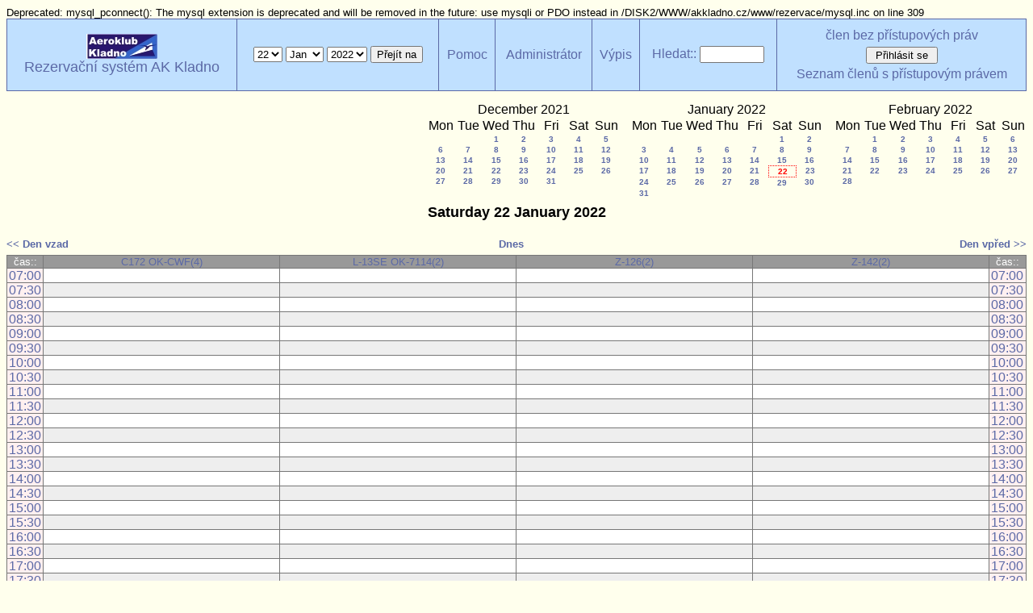

--- FILE ---
content_type: text/html; charset=utf-8
request_url: https://www.akkladno.cz/rezervace/day.php?year=2022&month=01&day=22&area=2
body_size: 5392
content:

Deprecated: mysql_pconnect(): The mysql extension is deprecated and will be removed in the future: use mysqli or PDO instead in /DISK2/WWW/akkladno.cz/www/rezervace/mysql.inc on line 309
<!DOCTYPE HTML PUBLIC "-//W3C//DTD HTML 4.01//EN" "http://www.w3.org/TR/html4/strict.dtd">
<html>
  <head>
    <link rel="stylesheet" href="mrbs.css.php" type="text/css">
    <link rel="stylesheet" media="print" href="mrbs-print.css" type="text/css">
    <!--[if IE]>
    <link rel="stylesheet" href="mrbs-ie.css" type="text/css">
    <![endif]-->
    <!--[if IE 8]>
    <link rel="stylesheet" href="mrbs-ie8.css" type="text/css">
    <![endif]-->
    <!--[if lte IE 7]>
    <link rel="stylesheet" href="mrbs-ielte7.css" type="text/css">
    <![endif]-->
    <!--[if lte IE 6]>
    <link rel="stylesheet" href="mrbs-ielte6.css" type="text/css">
    <![endif]-->
    <meta http-equiv="Content-Type" content="text/html; charset=utf-8">
    <meta name="robots" content="noindex">
    <meta http-equiv="Refresh" content="360">
    <title>Rezervační systém AK Kladno</title>
    <script type="text/javascript">

//<![CDATA[

/*   Script inspired by "True Date Selector"
     Created by: Lee Hinder, lee.hinder@ntlworld.com 
     
     Tested with Windows IE 6.0
     Tested with Linux Opera 7.21, Mozilla 1.3, Konqueror 3.1.0
     
*/

function daysInFebruary (year)
{
  // February has 28 days unless the year is divisible by four,
  // and if it is the turn of the century then the century year
  // must also be divisible by 400 when it has 29 days
  return (((year % 4 == 0) && ( (!(year % 100 == 0)) || (year % 400 == 0))) ? 29 : 28 );
}

//function for returning how many days there are in a month including leap years
function DaysInMonth(WhichMonth, WhichYear)
{
  var DaysInMonth = 31;
  if (WhichMonth == "4" || WhichMonth == "6" || WhichMonth == "9" || WhichMonth == "11")
  {
    DaysInMonth = 30;
  }
  if (WhichMonth == "2")
  {
    DaysInMonth = daysInFebruary( WhichYear );
  }
  return DaysInMonth;
}

//function to change the available days in a months
function ChangeOptionDays(formObj, prefix)
{
  var DaysObject = eval("formObj." + prefix + "day");
  var MonthObject = eval("formObj." + prefix + "month");
  var YearObject = eval("formObj." + prefix + "year");

  if (typeof DaysObject.selectedIndex == 'number' && DaysObject.options)
  { // The DOM2 standard way
    // alert("The DOM2 standard way");
    var DaySelIdx = DaysObject.selectedIndex;
    var Month = parseInt(MonthObject.options[MonthObject.selectedIndex].value);
    var Year = parseInt(YearObject.options[YearObject.selectedIndex].value);
  }
  else if (DaysObject.selectedIndex && DaysObject[DaysObject.selectedIndex])
  { // The legacy MRBS way
    // alert("The legacy MRBS way");
    var DaySelIdx = DaysObject.selectedIndex;
    var Month = parseInt(MonthObject[MonthObject.selectedIndex].value);
    var Year = parseInt(YearObject[YearObject.selectedIndex].value);
  }
  else if (DaysObject.value)
  { // Opera 6 stores the selectedIndex in property 'value'.
    // alert("The Opera 6 way");
    var DaySelIdx = parseInt(DaysObject.value);
    var Month = parseInt(MonthObject.options[MonthObject.value].value);
    var Year = parseInt(YearObject.options[YearObject.value].value);
  }

  // alert("Day="+(DaySelIdx+1)+" Month="+Month+" Year="+Year);

  var DaysForThisSelection = DaysInMonth(Month, Year);
  var CurrentDaysInSelection = DaysObject.length;
  if (CurrentDaysInSelection > DaysForThisSelection)
  {
    for (i=0; i<(CurrentDaysInSelection-DaysForThisSelection); i++)
    {
      DaysObject.options[DaysObject.options.length - 1] = null
    }
  }
  if (DaysForThisSelection > CurrentDaysInSelection)
  {
    for (i=0; i<DaysForThisSelection; i++)
    {
      DaysObject.options[i] = new Option(eval(i + 1));
    }
  }
  if (DaysObject.selectedIndex < 0)
  {
    DaysObject.selectedIndex = 0;
  }
  if (DaySelIdx >= DaysForThisSelection)
  {
    DaysObject.selectedIndex = DaysForThisSelection-1;
  }
  else
  {
    DaysObject.selectedIndex = DaySelIdx;
  }
}

//]]>
    </script>
  </head>
  <body class="day">
    <div class="screenonly">


  <table id="banner">
    <tr>
      <td id="company">
          <div>
<span><a href=http://www.akkladno.cz/><img src=http://www.akkladno.cz/web/LKKL.jpg border=0></a></span>
</div>
          <div>
            <a href="index.php">Rezervační systém AK Kladno</a>
          </div>
      </td>
      <td>
        <form action="day.php" method="get" id="Form1">
          <div>
            
                  <select name="day">
                    <option>1</option>
                    <option>2</option>
                    <option>3</option>
                    <option>4</option>
                    <option>5</option>
                    <option>6</option>
                    <option>7</option>
                    <option>8</option>
                    <option>9</option>
                    <option>10</option>
                    <option>11</option>
                    <option>12</option>
                    <option>13</option>
                    <option>14</option>
                    <option>15</option>
                    <option>16</option>
                    <option>17</option>
                    <option>18</option>
                    <option>19</option>
                    <option>20</option>
                    <option>21</option>
                    <option selected="selected">22</option>
                    <option>23</option>
                    <option>24</option>
                    <option>25</option>
                    <option>26</option>
                    <option>27</option>
                    <option>28</option>
                    <option>29</option>
                    <option>30</option>
                    <option>31</option>
                  </select>

                  <select name="month" onchange="ChangeOptionDays(this.form,'')">
                    <option value="1" selected="selected">Jan</option>
                    <option value="2">Feb</option>
                    <option value="3">Mar</option>
                    <option value="4">Apr</option>
                    <option value="5">May</option>
                    <option value="6">Jun</option>
                    <option value="7">Jul</option>
                    <option value="8">Aug</option>
                    <option value="9">Sep</option>
                    <option value="10">Oct</option>
                    <option value="11">Nov</option>
                    <option value="12">Dec</option>
                  </select>
             <select name="year" onchange="ChangeOptionDays(this.form,'')">
                    <option value="2017">2017</option>
                    <option value="2018">2018</option>
                    <option value="2019">2019</option>
                    <option value="2020">2020</option>
                    <option value="2021">2021</option>
                    <option value="2022" selected="selected">2022</option>
                    <option value="2023">2023</option>
                    <option value="2024">2024</option>
                    <option value="2025">2025</option>
                    <option value="2026">2026</option>
                    <option value="2027">2027</option>
                    <option value="2028">2028</option>
                    <option value="2029">2029</option>
                    <option value="2030">2030</option>
                    <option value="2031">2031</option>
                  </select><input type="hidden" name="area" value="2">
            <script type="text/javascript">
              //<![CDATA[
              // fix number of days for the $month/$year that you start with
              ChangeOptionDays(document.getElementById('Form1'), ''); // Note: The 2nd arg must match the first in the call to genDateSelector above.
              //]]>
            </script>
            <input type="submit" value="Přejít na">
          </div>
        </form>
      </td>
      <td>
<a href="help.php?day=22&amp;month=1&amp;year=2022&amp;area=2">Pomoc</a>
</td>
<td>
<a href="admin.php?day=22&amp;month=1&amp;year=2022&amp;area=2">Administrátor</a>
</td>
<td>
<a href="report.php?day=22&amp;month=1&amp;year=2022&amp;area=2">Výpis</a>
</td>
      
      <td>
        <form id="header_search" method="get" action="search.php">
          <div>
            <a href="search.php?advanced=1">Hledat::</a>
            <input type="text"   name="search_str" value="">
            <input type="hidden" name="day"        value="22">
            <input type="hidden" name="month"      value="1">
            <input type="hidden" name="year"       value="2022">
            <input type="hidden" name="area" value="2">
          </div>
        </form>
      </td>
      <td>
<div id="logon_box">
                <a name="logonBox" href="">člen bez přístupových práv</a>
                <form method="post" action="admin.php">
                  <div>
                    <input type="hidden" name="TargetURL" value="day.php?year=2022&amp;month=01&amp;day=22&amp;area=2">
                    <input type="hidden" name="Action" value="QueryName">
                    <input type="submit" value=" Přihlásit se ">
                  </div>
                </form>
<a href="edit_users.php">Seznam členů s přístupovým právem</a>
</div>
</td>
    </tr>
  </table>
</div>
<div class="screenonly">
  <div id="dwm_header">
      
<div id="cals">
<div id="cal_last">
<table class="calendar">
<thead>
<tr>
<th colspan="7">December&nbsp;2021</th>
</tr>
<tr>
<th>Mon</th>
<th>Tue</th>
<th>Wed</th>
<th>Thu</th>
<th>Fri</th>
<th>Sat</th>
<th>Sun</th>
</tr>
</thead>
<tbody>
<tr>
<td>&nbsp;</td>
<td>&nbsp;</td>
<td><a href="day.php?year=2021&amp;month=12&amp;day=1&amp;area=2">1</a></td>
<td><a href="day.php?year=2021&amp;month=12&amp;day=2&amp;area=2">2</a></td>
<td><a href="day.php?year=2021&amp;month=12&amp;day=3&amp;area=2">3</a></td>
<td><a href="day.php?year=2021&amp;month=12&amp;day=4&amp;area=2">4</a></td>
<td><a href="day.php?year=2021&amp;month=12&amp;day=5&amp;area=2">5</a></td>
</tr>
<tr>
<td><a href="day.php?year=2021&amp;month=12&amp;day=6&amp;area=2">6</a></td>
<td><a href="day.php?year=2021&amp;month=12&amp;day=7&amp;area=2">7</a></td>
<td><a href="day.php?year=2021&amp;month=12&amp;day=8&amp;area=2">8</a></td>
<td><a href="day.php?year=2021&amp;month=12&amp;day=9&amp;area=2">9</a></td>
<td><a href="day.php?year=2021&amp;month=12&amp;day=10&amp;area=2">10</a></td>
<td><a href="day.php?year=2021&amp;month=12&amp;day=11&amp;area=2">11</a></td>
<td><a href="day.php?year=2021&amp;month=12&amp;day=12&amp;area=2">12</a></td>
</tr>
<tr>
<td><a href="day.php?year=2021&amp;month=12&amp;day=13&amp;area=2">13</a></td>
<td><a href="day.php?year=2021&amp;month=12&amp;day=14&amp;area=2">14</a></td>
<td><a href="day.php?year=2021&amp;month=12&amp;day=15&amp;area=2">15</a></td>
<td><a href="day.php?year=2021&amp;month=12&amp;day=16&amp;area=2">16</a></td>
<td><a href="day.php?year=2021&amp;month=12&amp;day=17&amp;area=2">17</a></td>
<td><a href="day.php?year=2021&amp;month=12&amp;day=18&amp;area=2">18</a></td>
<td><a href="day.php?year=2021&amp;month=12&amp;day=19&amp;area=2">19</a></td>
</tr>
<tr>
<td><a href="day.php?year=2021&amp;month=12&amp;day=20&amp;area=2">20</a></td>
<td><a href="day.php?year=2021&amp;month=12&amp;day=21&amp;area=2">21</a></td>
<td><a href="day.php?year=2021&amp;month=12&amp;day=22&amp;area=2">22</a></td>
<td><a href="day.php?year=2021&amp;month=12&amp;day=23&amp;area=2">23</a></td>
<td><a href="day.php?year=2021&amp;month=12&amp;day=24&amp;area=2">24</a></td>
<td><a href="day.php?year=2021&amp;month=12&amp;day=25&amp;area=2">25</a></td>
<td><a href="day.php?year=2021&amp;month=12&amp;day=26&amp;area=2">26</a></td>
</tr>
<tr>
<td><a href="day.php?year=2021&amp;month=12&amp;day=27&amp;area=2">27</a></td>
<td><a href="day.php?year=2021&amp;month=12&amp;day=28&amp;area=2">28</a></td>
<td><a href="day.php?year=2021&amp;month=12&amp;day=29&amp;area=2">29</a></td>
<td><a href="day.php?year=2021&amp;month=12&amp;day=30&amp;area=2">30</a></td>
<td><a href="day.php?year=2021&amp;month=12&amp;day=31&amp;area=2">31</a></td>
<td>&nbsp;</td>
<td>&nbsp;</td>
</tr>
</tbody>
</table>
</div>
<div id="cal_this">
<table class="calendar">
<thead>
<tr>
<th colspan="7">January&nbsp;2022</th>
</tr>
<tr>
<th>Mon</th>
<th>Tue</th>
<th>Wed</th>
<th>Thu</th>
<th>Fri</th>
<th>Sat</th>
<th>Sun</th>
</tr>
</thead>
<tbody>
<tr>
<td>&nbsp;</td>
<td>&nbsp;</td>
<td>&nbsp;</td>
<td>&nbsp;</td>
<td>&nbsp;</td>
<td><a href="day.php?year=2022&amp;month=01&amp;day=1&amp;area=2">1</a></td>
<td><a href="day.php?year=2022&amp;month=01&amp;day=2&amp;area=2">2</a></td>
</tr>
<tr>
<td><a href="day.php?year=2022&amp;month=01&amp;day=3&amp;area=2">3</a></td>
<td><a href="day.php?year=2022&amp;month=01&amp;day=4&amp;area=2">4</a></td>
<td><a href="day.php?year=2022&amp;month=01&amp;day=5&amp;area=2">5</a></td>
<td><a href="day.php?year=2022&amp;month=01&amp;day=6&amp;area=2">6</a></td>
<td><a href="day.php?year=2022&amp;month=01&amp;day=7&amp;area=2">7</a></td>
<td><a href="day.php?year=2022&amp;month=01&amp;day=8&amp;area=2">8</a></td>
<td><a href="day.php?year=2022&amp;month=01&amp;day=9&amp;area=2">9</a></td>
</tr>
<tr>
<td><a href="day.php?year=2022&amp;month=01&amp;day=10&amp;area=2">10</a></td>
<td><a href="day.php?year=2022&amp;month=01&amp;day=11&amp;area=2">11</a></td>
<td><a href="day.php?year=2022&amp;month=01&amp;day=12&amp;area=2">12</a></td>
<td><a href="day.php?year=2022&amp;month=01&amp;day=13&amp;area=2">13</a></td>
<td><a href="day.php?year=2022&amp;month=01&amp;day=14&amp;area=2">14</a></td>
<td><a href="day.php?year=2022&amp;month=01&amp;day=15&amp;area=2">15</a></td>
<td><a href="day.php?year=2022&amp;month=01&amp;day=16&amp;area=2">16</a></td>
</tr>
<tr>
<td><a href="day.php?year=2022&amp;month=01&amp;day=17&amp;area=2">17</a></td>
<td><a href="day.php?year=2022&amp;month=01&amp;day=18&amp;area=2">18</a></td>
<td><a href="day.php?year=2022&amp;month=01&amp;day=19&amp;area=2">19</a></td>
<td><a href="day.php?year=2022&amp;month=01&amp;day=20&amp;area=2">20</a></td>
<td><a href="day.php?year=2022&amp;month=01&amp;day=21&amp;area=2">21</a></td>
<td id="sticky_day"><a class="current" href="day.php?year=2022&amp;month=01&amp;day=22&amp;area=2">22</a></td>
<td><a href="day.php?year=2022&amp;month=01&amp;day=23&amp;area=2">23</a></td>
</tr>
<tr>
<td><a href="day.php?year=2022&amp;month=01&amp;day=24&amp;area=2">24</a></td>
<td><a href="day.php?year=2022&amp;month=01&amp;day=25&amp;area=2">25</a></td>
<td><a href="day.php?year=2022&amp;month=01&amp;day=26&amp;area=2">26</a></td>
<td><a href="day.php?year=2022&amp;month=01&amp;day=27&amp;area=2">27</a></td>
<td><a href="day.php?year=2022&amp;month=01&amp;day=28&amp;area=2">28</a></td>
<td><a href="day.php?year=2022&amp;month=01&amp;day=29&amp;area=2">29</a></td>
<td><a href="day.php?year=2022&amp;month=01&amp;day=30&amp;area=2">30</a></td>
</tr>
<tr>
<td><a href="day.php?year=2022&amp;month=01&amp;day=31&amp;area=2">31</a></td>
<td>&nbsp;</td>
<td>&nbsp;</td>
<td>&nbsp;</td>
<td>&nbsp;</td>
<td>&nbsp;</td>
<td>&nbsp;</td>
</tr>
</tbody>
</table>
</div>
<div id="cal_next">
<table class="calendar">
<thead>
<tr>
<th colspan="7">February&nbsp;2022</th>
</tr>
<tr>
<th>Mon</th>
<th>Tue</th>
<th>Wed</th>
<th>Thu</th>
<th>Fri</th>
<th>Sat</th>
<th>Sun</th>
</tr>
</thead>
<tbody>
<tr>
<td>&nbsp;</td>
<td><a href="day.php?year=2022&amp;month=02&amp;day=1&amp;area=2">1</a></td>
<td><a href="day.php?year=2022&amp;month=02&amp;day=2&amp;area=2">2</a></td>
<td><a href="day.php?year=2022&amp;month=02&amp;day=3&amp;area=2">3</a></td>
<td><a href="day.php?year=2022&amp;month=02&amp;day=4&amp;area=2">4</a></td>
<td><a href="day.php?year=2022&amp;month=02&amp;day=5&amp;area=2">5</a></td>
<td><a href="day.php?year=2022&amp;month=02&amp;day=6&amp;area=2">6</a></td>
</tr>
<tr>
<td><a href="day.php?year=2022&amp;month=02&amp;day=7&amp;area=2">7</a></td>
<td><a href="day.php?year=2022&amp;month=02&amp;day=8&amp;area=2">8</a></td>
<td><a href="day.php?year=2022&amp;month=02&amp;day=9&amp;area=2">9</a></td>
<td><a href="day.php?year=2022&amp;month=02&amp;day=10&amp;area=2">10</a></td>
<td><a href="day.php?year=2022&amp;month=02&amp;day=11&amp;area=2">11</a></td>
<td><a href="day.php?year=2022&amp;month=02&amp;day=12&amp;area=2">12</a></td>
<td><a href="day.php?year=2022&amp;month=02&amp;day=13&amp;area=2">13</a></td>
</tr>
<tr>
<td><a href="day.php?year=2022&amp;month=02&amp;day=14&amp;area=2">14</a></td>
<td><a href="day.php?year=2022&amp;month=02&amp;day=15&amp;area=2">15</a></td>
<td><a href="day.php?year=2022&amp;month=02&amp;day=16&amp;area=2">16</a></td>
<td><a href="day.php?year=2022&amp;month=02&amp;day=17&amp;area=2">17</a></td>
<td><a href="day.php?year=2022&amp;month=02&amp;day=18&amp;area=2">18</a></td>
<td><a href="day.php?year=2022&amp;month=02&amp;day=19&amp;area=2">19</a></td>
<td><a href="day.php?year=2022&amp;month=02&amp;day=20&amp;area=2">20</a></td>
</tr>
<tr>
<td><a href="day.php?year=2022&amp;month=02&amp;day=21&amp;area=2">21</a></td>
<td><a href="day.php?year=2022&amp;month=02&amp;day=22&amp;area=2">22</a></td>
<td><a href="day.php?year=2022&amp;month=02&amp;day=23&amp;area=2">23</a></td>
<td><a href="day.php?year=2022&amp;month=02&amp;day=24&amp;area=2">24</a></td>
<td><a href="day.php?year=2022&amp;month=02&amp;day=25&amp;area=2">25</a></td>
<td><a href="day.php?year=2022&amp;month=02&amp;day=26&amp;area=2">26</a></td>
<td><a href="day.php?year=2022&amp;month=02&amp;day=27&amp;area=2">27</a></td>
</tr>
<tr>
<td><a href="day.php?year=2022&amp;month=02&amp;day=28&amp;area=2">28</a></td>
<td>&nbsp;</td>
<td>&nbsp;</td>
<td>&nbsp;</td>
<td>&nbsp;</td>
<td>&nbsp;</td>
<td>&nbsp;</td>
</tr>
</tbody>
</table>
</div>
</div>
</div></div>
<h2 id="dwm">Saturday 22 January 2022</h2>

<div class="screenonly">
  <div class="date_nav">
    <div class="date_before">
      <a href="day.php?year=2022&amp;month=01&amp;day=21&amp;area=2">&lt;&lt;&nbsp;Den vzad
      </a>
    </div>
    <div class="date_now">
      <a href="day.php?area=2">Dnes</a>
    </div>
    <div class="date_after">
      <a href="day.php?year=2022&amp;month=01&amp;day=23&amp;area=2">Den vpřed&nbsp;&gt;&gt;
      </a>
    </div>
  </div>
</div>
<script type="text/javascript" src="xbLib.js"></script>
<script type="text/javascript">
//<![CDATA[
InitActiveCell(false, true, true, "hybrid", "Klepněte na buňku, aby jste provedli rezervaci.");
//]]>
</script>
<table class="dwm_main" id="day_main">
<thead>
<tr>
<th class="first_last">čas::</th><th style="width: 23%">
            <a href="week.php?year=2022&amp;month=1&amp;day=22&amp;area=2&amp;room=28"
            title="Týdny &#10;&#10;C172">C172 OK-CWF(4)</a></th><th style="width: 23%">
            <a href="week.php?year=2022&amp;month=1&amp;day=22&amp;area=2&amp;room=25"
            title="Týdny &#10;&#10;OK-7114">L-13SE OK-7114(2)</a></th><th style="width: 23%">
            <a href="week.php?year=2022&amp;month=1&amp;day=22&amp;area=2&amp;room=29"
            title="Týdny &#10;&#10;OK-MFV">Z-126(2)</a></th><th style="width: 23%">
            <a href="week.php?year=2022&amp;month=1&amp;day=22&amp;area=2&amp;room=30"
            title="Týdny &#10;&#10;OK-PNM">Z-142(2)</a></th><th class="first_last">čas::</th></tr>
</thead>
<tbody>
<tr><td class="times">
<div class="celldiv1">
<a href="day.php?year=2022&amp;month=1&amp;day=22&amp;area=2&amp;timetohighlight=700" title="Označte tuto řádku">07:00</a>
</div></td>
<td class="even_row">
<div class="celldiv1">
<script type="text/javascript">
//<![CDATA[
BeginActiveCell();
//]]>
</script>
<a class="new_booking" href="edit_entry.php?area=2&amp;room=28&amp;hour=07&amp;minute=00&amp;year=2022&amp;month=1&amp;day=22">
<img src="new.gif" alt="New" width="10" height="10">
</a>
<script type="text/javascript">
//<![CDATA[
EndActiveCell();
//]]>
</script>
</div>
</td>
<td class="even_row">
<div class="celldiv1">
<script type="text/javascript">
//<![CDATA[
BeginActiveCell();
//]]>
</script>
<a class="new_booking" href="edit_entry.php?area=2&amp;room=25&amp;hour=07&amp;minute=00&amp;year=2022&amp;month=1&amp;day=22">
<img src="new.gif" alt="New" width="10" height="10">
</a>
<script type="text/javascript">
//<![CDATA[
EndActiveCell();
//]]>
</script>
</div>
</td>
<td class="even_row">
<div class="celldiv1">
<script type="text/javascript">
//<![CDATA[
BeginActiveCell();
//]]>
</script>
<a class="new_booking" href="edit_entry.php?area=2&amp;room=29&amp;hour=07&amp;minute=00&amp;year=2022&amp;month=1&amp;day=22">
<img src="new.gif" alt="New" width="10" height="10">
</a>
<script type="text/javascript">
//<![CDATA[
EndActiveCell();
//]]>
</script>
</div>
</td>
<td class="even_row">
<div class="celldiv1">
<script type="text/javascript">
//<![CDATA[
BeginActiveCell();
//]]>
</script>
<a class="new_booking" href="edit_entry.php?area=2&amp;room=30&amp;hour=07&amp;minute=00&amp;year=2022&amp;month=1&amp;day=22">
<img src="new.gif" alt="New" width="10" height="10">
</a>
<script type="text/javascript">
//<![CDATA[
EndActiveCell();
//]]>
</script>
</div>
</td>
<td class="times">
<div class="celldiv1">
<a href="day.php?year=2022&amp;month=1&amp;day=22&amp;area=2&amp;timetohighlight=700" title="Označte tuto řádku">07:00</a>
</div></td>
</tr>
<tr><td class="times">
<div class="celldiv1">
<a href="day.php?year=2022&amp;month=1&amp;day=22&amp;area=2&amp;timetohighlight=730" title="Označte tuto řádku">07:30</a>
</div></td>
<td class="odd_row">
<div class="celldiv1">
<script type="text/javascript">
//<![CDATA[
BeginActiveCell();
//]]>
</script>
<a class="new_booking" href="edit_entry.php?area=2&amp;room=28&amp;hour=07&amp;minute=30&amp;year=2022&amp;month=1&amp;day=22">
<img src="new.gif" alt="New" width="10" height="10">
</a>
<script type="text/javascript">
//<![CDATA[
EndActiveCell();
//]]>
</script>
</div>
</td>
<td class="odd_row">
<div class="celldiv1">
<script type="text/javascript">
//<![CDATA[
BeginActiveCell();
//]]>
</script>
<a class="new_booking" href="edit_entry.php?area=2&amp;room=25&amp;hour=07&amp;minute=30&amp;year=2022&amp;month=1&amp;day=22">
<img src="new.gif" alt="New" width="10" height="10">
</a>
<script type="text/javascript">
//<![CDATA[
EndActiveCell();
//]]>
</script>
</div>
</td>
<td class="odd_row">
<div class="celldiv1">
<script type="text/javascript">
//<![CDATA[
BeginActiveCell();
//]]>
</script>
<a class="new_booking" href="edit_entry.php?area=2&amp;room=29&amp;hour=07&amp;minute=30&amp;year=2022&amp;month=1&amp;day=22">
<img src="new.gif" alt="New" width="10" height="10">
</a>
<script type="text/javascript">
//<![CDATA[
EndActiveCell();
//]]>
</script>
</div>
</td>
<td class="odd_row">
<div class="celldiv1">
<script type="text/javascript">
//<![CDATA[
BeginActiveCell();
//]]>
</script>
<a class="new_booking" href="edit_entry.php?area=2&amp;room=30&amp;hour=07&amp;minute=30&amp;year=2022&amp;month=1&amp;day=22">
<img src="new.gif" alt="New" width="10" height="10">
</a>
<script type="text/javascript">
//<![CDATA[
EndActiveCell();
//]]>
</script>
</div>
</td>
<td class="times">
<div class="celldiv1">
<a href="day.php?year=2022&amp;month=1&amp;day=22&amp;area=2&amp;timetohighlight=730" title="Označte tuto řádku">07:30</a>
</div></td>
</tr>
<tr><td class="times">
<div class="celldiv1">
<a href="day.php?year=2022&amp;month=1&amp;day=22&amp;area=2&amp;timetohighlight=800" title="Označte tuto řádku">08:00</a>
</div></td>
<td class="even_row">
<div class="celldiv1">
<script type="text/javascript">
//<![CDATA[
BeginActiveCell();
//]]>
</script>
<a class="new_booking" href="edit_entry.php?area=2&amp;room=28&amp;hour=08&amp;minute=00&amp;year=2022&amp;month=1&amp;day=22">
<img src="new.gif" alt="New" width="10" height="10">
</a>
<script type="text/javascript">
//<![CDATA[
EndActiveCell();
//]]>
</script>
</div>
</td>
<td class="even_row">
<div class="celldiv1">
<script type="text/javascript">
//<![CDATA[
BeginActiveCell();
//]]>
</script>
<a class="new_booking" href="edit_entry.php?area=2&amp;room=25&amp;hour=08&amp;minute=00&amp;year=2022&amp;month=1&amp;day=22">
<img src="new.gif" alt="New" width="10" height="10">
</a>
<script type="text/javascript">
//<![CDATA[
EndActiveCell();
//]]>
</script>
</div>
</td>
<td class="even_row">
<div class="celldiv1">
<script type="text/javascript">
//<![CDATA[
BeginActiveCell();
//]]>
</script>
<a class="new_booking" href="edit_entry.php?area=2&amp;room=29&amp;hour=08&amp;minute=00&amp;year=2022&amp;month=1&amp;day=22">
<img src="new.gif" alt="New" width="10" height="10">
</a>
<script type="text/javascript">
//<![CDATA[
EndActiveCell();
//]]>
</script>
</div>
</td>
<td class="even_row">
<div class="celldiv1">
<script type="text/javascript">
//<![CDATA[
BeginActiveCell();
//]]>
</script>
<a class="new_booking" href="edit_entry.php?area=2&amp;room=30&amp;hour=08&amp;minute=00&amp;year=2022&amp;month=1&amp;day=22">
<img src="new.gif" alt="New" width="10" height="10">
</a>
<script type="text/javascript">
//<![CDATA[
EndActiveCell();
//]]>
</script>
</div>
</td>
<td class="times">
<div class="celldiv1">
<a href="day.php?year=2022&amp;month=1&amp;day=22&amp;area=2&amp;timetohighlight=800" title="Označte tuto řádku">08:00</a>
</div></td>
</tr>
<tr><td class="times">
<div class="celldiv1">
<a href="day.php?year=2022&amp;month=1&amp;day=22&amp;area=2&amp;timetohighlight=830" title="Označte tuto řádku">08:30</a>
</div></td>
<td class="odd_row">
<div class="celldiv1">
<script type="text/javascript">
//<![CDATA[
BeginActiveCell();
//]]>
</script>
<a class="new_booking" href="edit_entry.php?area=2&amp;room=28&amp;hour=08&amp;minute=30&amp;year=2022&amp;month=1&amp;day=22">
<img src="new.gif" alt="New" width="10" height="10">
</a>
<script type="text/javascript">
//<![CDATA[
EndActiveCell();
//]]>
</script>
</div>
</td>
<td class="odd_row">
<div class="celldiv1">
<script type="text/javascript">
//<![CDATA[
BeginActiveCell();
//]]>
</script>
<a class="new_booking" href="edit_entry.php?area=2&amp;room=25&amp;hour=08&amp;minute=30&amp;year=2022&amp;month=1&amp;day=22">
<img src="new.gif" alt="New" width="10" height="10">
</a>
<script type="text/javascript">
//<![CDATA[
EndActiveCell();
//]]>
</script>
</div>
</td>
<td class="odd_row">
<div class="celldiv1">
<script type="text/javascript">
//<![CDATA[
BeginActiveCell();
//]]>
</script>
<a class="new_booking" href="edit_entry.php?area=2&amp;room=29&amp;hour=08&amp;minute=30&amp;year=2022&amp;month=1&amp;day=22">
<img src="new.gif" alt="New" width="10" height="10">
</a>
<script type="text/javascript">
//<![CDATA[
EndActiveCell();
//]]>
</script>
</div>
</td>
<td class="odd_row">
<div class="celldiv1">
<script type="text/javascript">
//<![CDATA[
BeginActiveCell();
//]]>
</script>
<a class="new_booking" href="edit_entry.php?area=2&amp;room=30&amp;hour=08&amp;minute=30&amp;year=2022&amp;month=1&amp;day=22">
<img src="new.gif" alt="New" width="10" height="10">
</a>
<script type="text/javascript">
//<![CDATA[
EndActiveCell();
//]]>
</script>
</div>
</td>
<td class="times">
<div class="celldiv1">
<a href="day.php?year=2022&amp;month=1&amp;day=22&amp;area=2&amp;timetohighlight=830" title="Označte tuto řádku">08:30</a>
</div></td>
</tr>
<tr><td class="times">
<div class="celldiv1">
<a href="day.php?year=2022&amp;month=1&amp;day=22&amp;area=2&amp;timetohighlight=900" title="Označte tuto řádku">09:00</a>
</div></td>
<td class="even_row">
<div class="celldiv1">
<script type="text/javascript">
//<![CDATA[
BeginActiveCell();
//]]>
</script>
<a class="new_booking" href="edit_entry.php?area=2&amp;room=28&amp;hour=09&amp;minute=00&amp;year=2022&amp;month=1&amp;day=22">
<img src="new.gif" alt="New" width="10" height="10">
</a>
<script type="text/javascript">
//<![CDATA[
EndActiveCell();
//]]>
</script>
</div>
</td>
<td class="even_row">
<div class="celldiv1">
<script type="text/javascript">
//<![CDATA[
BeginActiveCell();
//]]>
</script>
<a class="new_booking" href="edit_entry.php?area=2&amp;room=25&amp;hour=09&amp;minute=00&amp;year=2022&amp;month=1&amp;day=22">
<img src="new.gif" alt="New" width="10" height="10">
</a>
<script type="text/javascript">
//<![CDATA[
EndActiveCell();
//]]>
</script>
</div>
</td>
<td class="even_row">
<div class="celldiv1">
<script type="text/javascript">
//<![CDATA[
BeginActiveCell();
//]]>
</script>
<a class="new_booking" href="edit_entry.php?area=2&amp;room=29&amp;hour=09&amp;minute=00&amp;year=2022&amp;month=1&amp;day=22">
<img src="new.gif" alt="New" width="10" height="10">
</a>
<script type="text/javascript">
//<![CDATA[
EndActiveCell();
//]]>
</script>
</div>
</td>
<td class="even_row">
<div class="celldiv1">
<script type="text/javascript">
//<![CDATA[
BeginActiveCell();
//]]>
</script>
<a class="new_booking" href="edit_entry.php?area=2&amp;room=30&amp;hour=09&amp;minute=00&amp;year=2022&amp;month=1&amp;day=22">
<img src="new.gif" alt="New" width="10" height="10">
</a>
<script type="text/javascript">
//<![CDATA[
EndActiveCell();
//]]>
</script>
</div>
</td>
<td class="times">
<div class="celldiv1">
<a href="day.php?year=2022&amp;month=1&amp;day=22&amp;area=2&amp;timetohighlight=900" title="Označte tuto řádku">09:00</a>
</div></td>
</tr>
<tr><td class="times">
<div class="celldiv1">
<a href="day.php?year=2022&amp;month=1&amp;day=22&amp;area=2&amp;timetohighlight=930" title="Označte tuto řádku">09:30</a>
</div></td>
<td class="odd_row">
<div class="celldiv1">
<script type="text/javascript">
//<![CDATA[
BeginActiveCell();
//]]>
</script>
<a class="new_booking" href="edit_entry.php?area=2&amp;room=28&amp;hour=09&amp;minute=30&amp;year=2022&amp;month=1&amp;day=22">
<img src="new.gif" alt="New" width="10" height="10">
</a>
<script type="text/javascript">
//<![CDATA[
EndActiveCell();
//]]>
</script>
</div>
</td>
<td class="odd_row">
<div class="celldiv1">
<script type="text/javascript">
//<![CDATA[
BeginActiveCell();
//]]>
</script>
<a class="new_booking" href="edit_entry.php?area=2&amp;room=25&amp;hour=09&amp;minute=30&amp;year=2022&amp;month=1&amp;day=22">
<img src="new.gif" alt="New" width="10" height="10">
</a>
<script type="text/javascript">
//<![CDATA[
EndActiveCell();
//]]>
</script>
</div>
</td>
<td class="odd_row">
<div class="celldiv1">
<script type="text/javascript">
//<![CDATA[
BeginActiveCell();
//]]>
</script>
<a class="new_booking" href="edit_entry.php?area=2&amp;room=29&amp;hour=09&amp;minute=30&amp;year=2022&amp;month=1&amp;day=22">
<img src="new.gif" alt="New" width="10" height="10">
</a>
<script type="text/javascript">
//<![CDATA[
EndActiveCell();
//]]>
</script>
</div>
</td>
<td class="odd_row">
<div class="celldiv1">
<script type="text/javascript">
//<![CDATA[
BeginActiveCell();
//]]>
</script>
<a class="new_booking" href="edit_entry.php?area=2&amp;room=30&amp;hour=09&amp;minute=30&amp;year=2022&amp;month=1&amp;day=22">
<img src="new.gif" alt="New" width="10" height="10">
</a>
<script type="text/javascript">
//<![CDATA[
EndActiveCell();
//]]>
</script>
</div>
</td>
<td class="times">
<div class="celldiv1">
<a href="day.php?year=2022&amp;month=1&amp;day=22&amp;area=2&amp;timetohighlight=930" title="Označte tuto řádku">09:30</a>
</div></td>
</tr>
<tr><td class="times">
<div class="celldiv1">
<a href="day.php?year=2022&amp;month=1&amp;day=22&amp;area=2&amp;timetohighlight=1000" title="Označte tuto řádku">10:00</a>
</div></td>
<td class="even_row">
<div class="celldiv1">
<script type="text/javascript">
//<![CDATA[
BeginActiveCell();
//]]>
</script>
<a class="new_booking" href="edit_entry.php?area=2&amp;room=28&amp;hour=10&amp;minute=00&amp;year=2022&amp;month=1&amp;day=22">
<img src="new.gif" alt="New" width="10" height="10">
</a>
<script type="text/javascript">
//<![CDATA[
EndActiveCell();
//]]>
</script>
</div>
</td>
<td class="even_row">
<div class="celldiv1">
<script type="text/javascript">
//<![CDATA[
BeginActiveCell();
//]]>
</script>
<a class="new_booking" href="edit_entry.php?area=2&amp;room=25&amp;hour=10&amp;minute=00&amp;year=2022&amp;month=1&amp;day=22">
<img src="new.gif" alt="New" width="10" height="10">
</a>
<script type="text/javascript">
//<![CDATA[
EndActiveCell();
//]]>
</script>
</div>
</td>
<td class="even_row">
<div class="celldiv1">
<script type="text/javascript">
//<![CDATA[
BeginActiveCell();
//]]>
</script>
<a class="new_booking" href="edit_entry.php?area=2&amp;room=29&amp;hour=10&amp;minute=00&amp;year=2022&amp;month=1&amp;day=22">
<img src="new.gif" alt="New" width="10" height="10">
</a>
<script type="text/javascript">
//<![CDATA[
EndActiveCell();
//]]>
</script>
</div>
</td>
<td class="even_row">
<div class="celldiv1">
<script type="text/javascript">
//<![CDATA[
BeginActiveCell();
//]]>
</script>
<a class="new_booking" href="edit_entry.php?area=2&amp;room=30&amp;hour=10&amp;minute=00&amp;year=2022&amp;month=1&amp;day=22">
<img src="new.gif" alt="New" width="10" height="10">
</a>
<script type="text/javascript">
//<![CDATA[
EndActiveCell();
//]]>
</script>
</div>
</td>
<td class="times">
<div class="celldiv1">
<a href="day.php?year=2022&amp;month=1&amp;day=22&amp;area=2&amp;timetohighlight=1000" title="Označte tuto řádku">10:00</a>
</div></td>
</tr>
<tr><td class="times">
<div class="celldiv1">
<a href="day.php?year=2022&amp;month=1&amp;day=22&amp;area=2&amp;timetohighlight=1030" title="Označte tuto řádku">10:30</a>
</div></td>
<td class="odd_row">
<div class="celldiv1">
<script type="text/javascript">
//<![CDATA[
BeginActiveCell();
//]]>
</script>
<a class="new_booking" href="edit_entry.php?area=2&amp;room=28&amp;hour=10&amp;minute=30&amp;year=2022&amp;month=1&amp;day=22">
<img src="new.gif" alt="New" width="10" height="10">
</a>
<script type="text/javascript">
//<![CDATA[
EndActiveCell();
//]]>
</script>
</div>
</td>
<td class="odd_row">
<div class="celldiv1">
<script type="text/javascript">
//<![CDATA[
BeginActiveCell();
//]]>
</script>
<a class="new_booking" href="edit_entry.php?area=2&amp;room=25&amp;hour=10&amp;minute=30&amp;year=2022&amp;month=1&amp;day=22">
<img src="new.gif" alt="New" width="10" height="10">
</a>
<script type="text/javascript">
//<![CDATA[
EndActiveCell();
//]]>
</script>
</div>
</td>
<td class="odd_row">
<div class="celldiv1">
<script type="text/javascript">
//<![CDATA[
BeginActiveCell();
//]]>
</script>
<a class="new_booking" href="edit_entry.php?area=2&amp;room=29&amp;hour=10&amp;minute=30&amp;year=2022&amp;month=1&amp;day=22">
<img src="new.gif" alt="New" width="10" height="10">
</a>
<script type="text/javascript">
//<![CDATA[
EndActiveCell();
//]]>
</script>
</div>
</td>
<td class="odd_row">
<div class="celldiv1">
<script type="text/javascript">
//<![CDATA[
BeginActiveCell();
//]]>
</script>
<a class="new_booking" href="edit_entry.php?area=2&amp;room=30&amp;hour=10&amp;minute=30&amp;year=2022&amp;month=1&amp;day=22">
<img src="new.gif" alt="New" width="10" height="10">
</a>
<script type="text/javascript">
//<![CDATA[
EndActiveCell();
//]]>
</script>
</div>
</td>
<td class="times">
<div class="celldiv1">
<a href="day.php?year=2022&amp;month=1&amp;day=22&amp;area=2&amp;timetohighlight=1030" title="Označte tuto řádku">10:30</a>
</div></td>
</tr>
<tr><td class="times">
<div class="celldiv1">
<a href="day.php?year=2022&amp;month=1&amp;day=22&amp;area=2&amp;timetohighlight=1100" title="Označte tuto řádku">11:00</a>
</div></td>
<td class="even_row">
<div class="celldiv1">
<script type="text/javascript">
//<![CDATA[
BeginActiveCell();
//]]>
</script>
<a class="new_booking" href="edit_entry.php?area=2&amp;room=28&amp;hour=11&amp;minute=00&amp;year=2022&amp;month=1&amp;day=22">
<img src="new.gif" alt="New" width="10" height="10">
</a>
<script type="text/javascript">
//<![CDATA[
EndActiveCell();
//]]>
</script>
</div>
</td>
<td class="even_row">
<div class="celldiv1">
<script type="text/javascript">
//<![CDATA[
BeginActiveCell();
//]]>
</script>
<a class="new_booking" href="edit_entry.php?area=2&amp;room=25&amp;hour=11&amp;minute=00&amp;year=2022&amp;month=1&amp;day=22">
<img src="new.gif" alt="New" width="10" height="10">
</a>
<script type="text/javascript">
//<![CDATA[
EndActiveCell();
//]]>
</script>
</div>
</td>
<td class="even_row">
<div class="celldiv1">
<script type="text/javascript">
//<![CDATA[
BeginActiveCell();
//]]>
</script>
<a class="new_booking" href="edit_entry.php?area=2&amp;room=29&amp;hour=11&amp;minute=00&amp;year=2022&amp;month=1&amp;day=22">
<img src="new.gif" alt="New" width="10" height="10">
</a>
<script type="text/javascript">
//<![CDATA[
EndActiveCell();
//]]>
</script>
</div>
</td>
<td class="even_row">
<div class="celldiv1">
<script type="text/javascript">
//<![CDATA[
BeginActiveCell();
//]]>
</script>
<a class="new_booking" href="edit_entry.php?area=2&amp;room=30&amp;hour=11&amp;minute=00&amp;year=2022&amp;month=1&amp;day=22">
<img src="new.gif" alt="New" width="10" height="10">
</a>
<script type="text/javascript">
//<![CDATA[
EndActiveCell();
//]]>
</script>
</div>
</td>
<td class="times">
<div class="celldiv1">
<a href="day.php?year=2022&amp;month=1&amp;day=22&amp;area=2&amp;timetohighlight=1100" title="Označte tuto řádku">11:00</a>
</div></td>
</tr>
<tr><td class="times">
<div class="celldiv1">
<a href="day.php?year=2022&amp;month=1&amp;day=22&amp;area=2&amp;timetohighlight=1130" title="Označte tuto řádku">11:30</a>
</div></td>
<td class="odd_row">
<div class="celldiv1">
<script type="text/javascript">
//<![CDATA[
BeginActiveCell();
//]]>
</script>
<a class="new_booking" href="edit_entry.php?area=2&amp;room=28&amp;hour=11&amp;minute=30&amp;year=2022&amp;month=1&amp;day=22">
<img src="new.gif" alt="New" width="10" height="10">
</a>
<script type="text/javascript">
//<![CDATA[
EndActiveCell();
//]]>
</script>
</div>
</td>
<td class="odd_row">
<div class="celldiv1">
<script type="text/javascript">
//<![CDATA[
BeginActiveCell();
//]]>
</script>
<a class="new_booking" href="edit_entry.php?area=2&amp;room=25&amp;hour=11&amp;minute=30&amp;year=2022&amp;month=1&amp;day=22">
<img src="new.gif" alt="New" width="10" height="10">
</a>
<script type="text/javascript">
//<![CDATA[
EndActiveCell();
//]]>
</script>
</div>
</td>
<td class="odd_row">
<div class="celldiv1">
<script type="text/javascript">
//<![CDATA[
BeginActiveCell();
//]]>
</script>
<a class="new_booking" href="edit_entry.php?area=2&amp;room=29&amp;hour=11&amp;minute=30&amp;year=2022&amp;month=1&amp;day=22">
<img src="new.gif" alt="New" width="10" height="10">
</a>
<script type="text/javascript">
//<![CDATA[
EndActiveCell();
//]]>
</script>
</div>
</td>
<td class="odd_row">
<div class="celldiv1">
<script type="text/javascript">
//<![CDATA[
BeginActiveCell();
//]]>
</script>
<a class="new_booking" href="edit_entry.php?area=2&amp;room=30&amp;hour=11&amp;minute=30&amp;year=2022&amp;month=1&amp;day=22">
<img src="new.gif" alt="New" width="10" height="10">
</a>
<script type="text/javascript">
//<![CDATA[
EndActiveCell();
//]]>
</script>
</div>
</td>
<td class="times">
<div class="celldiv1">
<a href="day.php?year=2022&amp;month=1&amp;day=22&amp;area=2&amp;timetohighlight=1130" title="Označte tuto řádku">11:30</a>
</div></td>
</tr>
<tr><td class="times">
<div class="celldiv1">
<a href="day.php?year=2022&amp;month=1&amp;day=22&amp;area=2&amp;timetohighlight=1200" title="Označte tuto řádku">12:00</a>
</div></td>
<td class="even_row">
<div class="celldiv1">
<script type="text/javascript">
//<![CDATA[
BeginActiveCell();
//]]>
</script>
<a class="new_booking" href="edit_entry.php?area=2&amp;room=28&amp;hour=12&amp;minute=00&amp;year=2022&amp;month=1&amp;day=22">
<img src="new.gif" alt="New" width="10" height="10">
</a>
<script type="text/javascript">
//<![CDATA[
EndActiveCell();
//]]>
</script>
</div>
</td>
<td class="even_row">
<div class="celldiv1">
<script type="text/javascript">
//<![CDATA[
BeginActiveCell();
//]]>
</script>
<a class="new_booking" href="edit_entry.php?area=2&amp;room=25&amp;hour=12&amp;minute=00&amp;year=2022&amp;month=1&amp;day=22">
<img src="new.gif" alt="New" width="10" height="10">
</a>
<script type="text/javascript">
//<![CDATA[
EndActiveCell();
//]]>
</script>
</div>
</td>
<td class="even_row">
<div class="celldiv1">
<script type="text/javascript">
//<![CDATA[
BeginActiveCell();
//]]>
</script>
<a class="new_booking" href="edit_entry.php?area=2&amp;room=29&amp;hour=12&amp;minute=00&amp;year=2022&amp;month=1&amp;day=22">
<img src="new.gif" alt="New" width="10" height="10">
</a>
<script type="text/javascript">
//<![CDATA[
EndActiveCell();
//]]>
</script>
</div>
</td>
<td class="even_row">
<div class="celldiv1">
<script type="text/javascript">
//<![CDATA[
BeginActiveCell();
//]]>
</script>
<a class="new_booking" href="edit_entry.php?area=2&amp;room=30&amp;hour=12&amp;minute=00&amp;year=2022&amp;month=1&amp;day=22">
<img src="new.gif" alt="New" width="10" height="10">
</a>
<script type="text/javascript">
//<![CDATA[
EndActiveCell();
//]]>
</script>
</div>
</td>
<td class="times">
<div class="celldiv1">
<a href="day.php?year=2022&amp;month=1&amp;day=22&amp;area=2&amp;timetohighlight=1200" title="Označte tuto řádku">12:00</a>
</div></td>
</tr>
<tr><td class="times">
<div class="celldiv1">
<a href="day.php?year=2022&amp;month=1&amp;day=22&amp;area=2&amp;timetohighlight=1230" title="Označte tuto řádku">12:30</a>
</div></td>
<td class="odd_row">
<div class="celldiv1">
<script type="text/javascript">
//<![CDATA[
BeginActiveCell();
//]]>
</script>
<a class="new_booking" href="edit_entry.php?area=2&amp;room=28&amp;hour=12&amp;minute=30&amp;year=2022&amp;month=1&amp;day=22">
<img src="new.gif" alt="New" width="10" height="10">
</a>
<script type="text/javascript">
//<![CDATA[
EndActiveCell();
//]]>
</script>
</div>
</td>
<td class="odd_row">
<div class="celldiv1">
<script type="text/javascript">
//<![CDATA[
BeginActiveCell();
//]]>
</script>
<a class="new_booking" href="edit_entry.php?area=2&amp;room=25&amp;hour=12&amp;minute=30&amp;year=2022&amp;month=1&amp;day=22">
<img src="new.gif" alt="New" width="10" height="10">
</a>
<script type="text/javascript">
//<![CDATA[
EndActiveCell();
//]]>
</script>
</div>
</td>
<td class="odd_row">
<div class="celldiv1">
<script type="text/javascript">
//<![CDATA[
BeginActiveCell();
//]]>
</script>
<a class="new_booking" href="edit_entry.php?area=2&amp;room=29&amp;hour=12&amp;minute=30&amp;year=2022&amp;month=1&amp;day=22">
<img src="new.gif" alt="New" width="10" height="10">
</a>
<script type="text/javascript">
//<![CDATA[
EndActiveCell();
//]]>
</script>
</div>
</td>
<td class="odd_row">
<div class="celldiv1">
<script type="text/javascript">
//<![CDATA[
BeginActiveCell();
//]]>
</script>
<a class="new_booking" href="edit_entry.php?area=2&amp;room=30&amp;hour=12&amp;minute=30&amp;year=2022&amp;month=1&amp;day=22">
<img src="new.gif" alt="New" width="10" height="10">
</a>
<script type="text/javascript">
//<![CDATA[
EndActiveCell();
//]]>
</script>
</div>
</td>
<td class="times">
<div class="celldiv1">
<a href="day.php?year=2022&amp;month=1&amp;day=22&amp;area=2&amp;timetohighlight=1230" title="Označte tuto řádku">12:30</a>
</div></td>
</tr>
<tr><td class="times">
<div class="celldiv1">
<a href="day.php?year=2022&amp;month=1&amp;day=22&amp;area=2&amp;timetohighlight=1300" title="Označte tuto řádku">13:00</a>
</div></td>
<td class="even_row">
<div class="celldiv1">
<script type="text/javascript">
//<![CDATA[
BeginActiveCell();
//]]>
</script>
<a class="new_booking" href="edit_entry.php?area=2&amp;room=28&amp;hour=13&amp;minute=00&amp;year=2022&amp;month=1&amp;day=22">
<img src="new.gif" alt="New" width="10" height="10">
</a>
<script type="text/javascript">
//<![CDATA[
EndActiveCell();
//]]>
</script>
</div>
</td>
<td class="even_row">
<div class="celldiv1">
<script type="text/javascript">
//<![CDATA[
BeginActiveCell();
//]]>
</script>
<a class="new_booking" href="edit_entry.php?area=2&amp;room=25&amp;hour=13&amp;minute=00&amp;year=2022&amp;month=1&amp;day=22">
<img src="new.gif" alt="New" width="10" height="10">
</a>
<script type="text/javascript">
//<![CDATA[
EndActiveCell();
//]]>
</script>
</div>
</td>
<td class="even_row">
<div class="celldiv1">
<script type="text/javascript">
//<![CDATA[
BeginActiveCell();
//]]>
</script>
<a class="new_booking" href="edit_entry.php?area=2&amp;room=29&amp;hour=13&amp;minute=00&amp;year=2022&amp;month=1&amp;day=22">
<img src="new.gif" alt="New" width="10" height="10">
</a>
<script type="text/javascript">
//<![CDATA[
EndActiveCell();
//]]>
</script>
</div>
</td>
<td class="even_row">
<div class="celldiv1">
<script type="text/javascript">
//<![CDATA[
BeginActiveCell();
//]]>
</script>
<a class="new_booking" href="edit_entry.php?area=2&amp;room=30&amp;hour=13&amp;minute=00&amp;year=2022&amp;month=1&amp;day=22">
<img src="new.gif" alt="New" width="10" height="10">
</a>
<script type="text/javascript">
//<![CDATA[
EndActiveCell();
//]]>
</script>
</div>
</td>
<td class="times">
<div class="celldiv1">
<a href="day.php?year=2022&amp;month=1&amp;day=22&amp;area=2&amp;timetohighlight=1300" title="Označte tuto řádku">13:00</a>
</div></td>
</tr>
<tr><td class="times">
<div class="celldiv1">
<a href="day.php?year=2022&amp;month=1&amp;day=22&amp;area=2&amp;timetohighlight=1330" title="Označte tuto řádku">13:30</a>
</div></td>
<td class="odd_row">
<div class="celldiv1">
<script type="text/javascript">
//<![CDATA[
BeginActiveCell();
//]]>
</script>
<a class="new_booking" href="edit_entry.php?area=2&amp;room=28&amp;hour=13&amp;minute=30&amp;year=2022&amp;month=1&amp;day=22">
<img src="new.gif" alt="New" width="10" height="10">
</a>
<script type="text/javascript">
//<![CDATA[
EndActiveCell();
//]]>
</script>
</div>
</td>
<td class="odd_row">
<div class="celldiv1">
<script type="text/javascript">
//<![CDATA[
BeginActiveCell();
//]]>
</script>
<a class="new_booking" href="edit_entry.php?area=2&amp;room=25&amp;hour=13&amp;minute=30&amp;year=2022&amp;month=1&amp;day=22">
<img src="new.gif" alt="New" width="10" height="10">
</a>
<script type="text/javascript">
//<![CDATA[
EndActiveCell();
//]]>
</script>
</div>
</td>
<td class="odd_row">
<div class="celldiv1">
<script type="text/javascript">
//<![CDATA[
BeginActiveCell();
//]]>
</script>
<a class="new_booking" href="edit_entry.php?area=2&amp;room=29&amp;hour=13&amp;minute=30&amp;year=2022&amp;month=1&amp;day=22">
<img src="new.gif" alt="New" width="10" height="10">
</a>
<script type="text/javascript">
//<![CDATA[
EndActiveCell();
//]]>
</script>
</div>
</td>
<td class="odd_row">
<div class="celldiv1">
<script type="text/javascript">
//<![CDATA[
BeginActiveCell();
//]]>
</script>
<a class="new_booking" href="edit_entry.php?area=2&amp;room=30&amp;hour=13&amp;minute=30&amp;year=2022&amp;month=1&amp;day=22">
<img src="new.gif" alt="New" width="10" height="10">
</a>
<script type="text/javascript">
//<![CDATA[
EndActiveCell();
//]]>
</script>
</div>
</td>
<td class="times">
<div class="celldiv1">
<a href="day.php?year=2022&amp;month=1&amp;day=22&amp;area=2&amp;timetohighlight=1330" title="Označte tuto řádku">13:30</a>
</div></td>
</tr>
<tr><td class="times">
<div class="celldiv1">
<a href="day.php?year=2022&amp;month=1&amp;day=22&amp;area=2&amp;timetohighlight=1400" title="Označte tuto řádku">14:00</a>
</div></td>
<td class="even_row">
<div class="celldiv1">
<script type="text/javascript">
//<![CDATA[
BeginActiveCell();
//]]>
</script>
<a class="new_booking" href="edit_entry.php?area=2&amp;room=28&amp;hour=14&amp;minute=00&amp;year=2022&amp;month=1&amp;day=22">
<img src="new.gif" alt="New" width="10" height="10">
</a>
<script type="text/javascript">
//<![CDATA[
EndActiveCell();
//]]>
</script>
</div>
</td>
<td class="even_row">
<div class="celldiv1">
<script type="text/javascript">
//<![CDATA[
BeginActiveCell();
//]]>
</script>
<a class="new_booking" href="edit_entry.php?area=2&amp;room=25&amp;hour=14&amp;minute=00&amp;year=2022&amp;month=1&amp;day=22">
<img src="new.gif" alt="New" width="10" height="10">
</a>
<script type="text/javascript">
//<![CDATA[
EndActiveCell();
//]]>
</script>
</div>
</td>
<td class="even_row">
<div class="celldiv1">
<script type="text/javascript">
//<![CDATA[
BeginActiveCell();
//]]>
</script>
<a class="new_booking" href="edit_entry.php?area=2&amp;room=29&amp;hour=14&amp;minute=00&amp;year=2022&amp;month=1&amp;day=22">
<img src="new.gif" alt="New" width="10" height="10">
</a>
<script type="text/javascript">
//<![CDATA[
EndActiveCell();
//]]>
</script>
</div>
</td>
<td class="even_row">
<div class="celldiv1">
<script type="text/javascript">
//<![CDATA[
BeginActiveCell();
//]]>
</script>
<a class="new_booking" href="edit_entry.php?area=2&amp;room=30&amp;hour=14&amp;minute=00&amp;year=2022&amp;month=1&amp;day=22">
<img src="new.gif" alt="New" width="10" height="10">
</a>
<script type="text/javascript">
//<![CDATA[
EndActiveCell();
//]]>
</script>
</div>
</td>
<td class="times">
<div class="celldiv1">
<a href="day.php?year=2022&amp;month=1&amp;day=22&amp;area=2&amp;timetohighlight=1400" title="Označte tuto řádku">14:00</a>
</div></td>
</tr>
<tr><td class="times">
<div class="celldiv1">
<a href="day.php?year=2022&amp;month=1&amp;day=22&amp;area=2&amp;timetohighlight=1430" title="Označte tuto řádku">14:30</a>
</div></td>
<td class="odd_row">
<div class="celldiv1">
<script type="text/javascript">
//<![CDATA[
BeginActiveCell();
//]]>
</script>
<a class="new_booking" href="edit_entry.php?area=2&amp;room=28&amp;hour=14&amp;minute=30&amp;year=2022&amp;month=1&amp;day=22">
<img src="new.gif" alt="New" width="10" height="10">
</a>
<script type="text/javascript">
//<![CDATA[
EndActiveCell();
//]]>
</script>
</div>
</td>
<td class="odd_row">
<div class="celldiv1">
<script type="text/javascript">
//<![CDATA[
BeginActiveCell();
//]]>
</script>
<a class="new_booking" href="edit_entry.php?area=2&amp;room=25&amp;hour=14&amp;minute=30&amp;year=2022&amp;month=1&amp;day=22">
<img src="new.gif" alt="New" width="10" height="10">
</a>
<script type="text/javascript">
//<![CDATA[
EndActiveCell();
//]]>
</script>
</div>
</td>
<td class="odd_row">
<div class="celldiv1">
<script type="text/javascript">
//<![CDATA[
BeginActiveCell();
//]]>
</script>
<a class="new_booking" href="edit_entry.php?area=2&amp;room=29&amp;hour=14&amp;minute=30&amp;year=2022&amp;month=1&amp;day=22">
<img src="new.gif" alt="New" width="10" height="10">
</a>
<script type="text/javascript">
//<![CDATA[
EndActiveCell();
//]]>
</script>
</div>
</td>
<td class="odd_row">
<div class="celldiv1">
<script type="text/javascript">
//<![CDATA[
BeginActiveCell();
//]]>
</script>
<a class="new_booking" href="edit_entry.php?area=2&amp;room=30&amp;hour=14&amp;minute=30&amp;year=2022&amp;month=1&amp;day=22">
<img src="new.gif" alt="New" width="10" height="10">
</a>
<script type="text/javascript">
//<![CDATA[
EndActiveCell();
//]]>
</script>
</div>
</td>
<td class="times">
<div class="celldiv1">
<a href="day.php?year=2022&amp;month=1&amp;day=22&amp;area=2&amp;timetohighlight=1430" title="Označte tuto řádku">14:30</a>
</div></td>
</tr>
<tr><td class="times">
<div class="celldiv1">
<a href="day.php?year=2022&amp;month=1&amp;day=22&amp;area=2&amp;timetohighlight=1500" title="Označte tuto řádku">15:00</a>
</div></td>
<td class="even_row">
<div class="celldiv1">
<script type="text/javascript">
//<![CDATA[
BeginActiveCell();
//]]>
</script>
<a class="new_booking" href="edit_entry.php?area=2&amp;room=28&amp;hour=15&amp;minute=00&amp;year=2022&amp;month=1&amp;day=22">
<img src="new.gif" alt="New" width="10" height="10">
</a>
<script type="text/javascript">
//<![CDATA[
EndActiveCell();
//]]>
</script>
</div>
</td>
<td class="even_row">
<div class="celldiv1">
<script type="text/javascript">
//<![CDATA[
BeginActiveCell();
//]]>
</script>
<a class="new_booking" href="edit_entry.php?area=2&amp;room=25&amp;hour=15&amp;minute=00&amp;year=2022&amp;month=1&amp;day=22">
<img src="new.gif" alt="New" width="10" height="10">
</a>
<script type="text/javascript">
//<![CDATA[
EndActiveCell();
//]]>
</script>
</div>
</td>
<td class="even_row">
<div class="celldiv1">
<script type="text/javascript">
//<![CDATA[
BeginActiveCell();
//]]>
</script>
<a class="new_booking" href="edit_entry.php?area=2&amp;room=29&amp;hour=15&amp;minute=00&amp;year=2022&amp;month=1&amp;day=22">
<img src="new.gif" alt="New" width="10" height="10">
</a>
<script type="text/javascript">
//<![CDATA[
EndActiveCell();
//]]>
</script>
</div>
</td>
<td class="even_row">
<div class="celldiv1">
<script type="text/javascript">
//<![CDATA[
BeginActiveCell();
//]]>
</script>
<a class="new_booking" href="edit_entry.php?area=2&amp;room=30&amp;hour=15&amp;minute=00&amp;year=2022&amp;month=1&amp;day=22">
<img src="new.gif" alt="New" width="10" height="10">
</a>
<script type="text/javascript">
//<![CDATA[
EndActiveCell();
//]]>
</script>
</div>
</td>
<td class="times">
<div class="celldiv1">
<a href="day.php?year=2022&amp;month=1&amp;day=22&amp;area=2&amp;timetohighlight=1500" title="Označte tuto řádku">15:00</a>
</div></td>
</tr>
<tr><td class="times">
<div class="celldiv1">
<a href="day.php?year=2022&amp;month=1&amp;day=22&amp;area=2&amp;timetohighlight=1530" title="Označte tuto řádku">15:30</a>
</div></td>
<td class="odd_row">
<div class="celldiv1">
<script type="text/javascript">
//<![CDATA[
BeginActiveCell();
//]]>
</script>
<a class="new_booking" href="edit_entry.php?area=2&amp;room=28&amp;hour=15&amp;minute=30&amp;year=2022&amp;month=1&amp;day=22">
<img src="new.gif" alt="New" width="10" height="10">
</a>
<script type="text/javascript">
//<![CDATA[
EndActiveCell();
//]]>
</script>
</div>
</td>
<td class="odd_row">
<div class="celldiv1">
<script type="text/javascript">
//<![CDATA[
BeginActiveCell();
//]]>
</script>
<a class="new_booking" href="edit_entry.php?area=2&amp;room=25&amp;hour=15&amp;minute=30&amp;year=2022&amp;month=1&amp;day=22">
<img src="new.gif" alt="New" width="10" height="10">
</a>
<script type="text/javascript">
//<![CDATA[
EndActiveCell();
//]]>
</script>
</div>
</td>
<td class="odd_row">
<div class="celldiv1">
<script type="text/javascript">
//<![CDATA[
BeginActiveCell();
//]]>
</script>
<a class="new_booking" href="edit_entry.php?area=2&amp;room=29&amp;hour=15&amp;minute=30&amp;year=2022&amp;month=1&amp;day=22">
<img src="new.gif" alt="New" width="10" height="10">
</a>
<script type="text/javascript">
//<![CDATA[
EndActiveCell();
//]]>
</script>
</div>
</td>
<td class="odd_row">
<div class="celldiv1">
<script type="text/javascript">
//<![CDATA[
BeginActiveCell();
//]]>
</script>
<a class="new_booking" href="edit_entry.php?area=2&amp;room=30&amp;hour=15&amp;minute=30&amp;year=2022&amp;month=1&amp;day=22">
<img src="new.gif" alt="New" width="10" height="10">
</a>
<script type="text/javascript">
//<![CDATA[
EndActiveCell();
//]]>
</script>
</div>
</td>
<td class="times">
<div class="celldiv1">
<a href="day.php?year=2022&amp;month=1&amp;day=22&amp;area=2&amp;timetohighlight=1530" title="Označte tuto řádku">15:30</a>
</div></td>
</tr>
<tr><td class="times">
<div class="celldiv1">
<a href="day.php?year=2022&amp;month=1&amp;day=22&amp;area=2&amp;timetohighlight=1600" title="Označte tuto řádku">16:00</a>
</div></td>
<td class="even_row">
<div class="celldiv1">
<script type="text/javascript">
//<![CDATA[
BeginActiveCell();
//]]>
</script>
<a class="new_booking" href="edit_entry.php?area=2&amp;room=28&amp;hour=16&amp;minute=00&amp;year=2022&amp;month=1&amp;day=22">
<img src="new.gif" alt="New" width="10" height="10">
</a>
<script type="text/javascript">
//<![CDATA[
EndActiveCell();
//]]>
</script>
</div>
</td>
<td class="even_row">
<div class="celldiv1">
<script type="text/javascript">
//<![CDATA[
BeginActiveCell();
//]]>
</script>
<a class="new_booking" href="edit_entry.php?area=2&amp;room=25&amp;hour=16&amp;minute=00&amp;year=2022&amp;month=1&amp;day=22">
<img src="new.gif" alt="New" width="10" height="10">
</a>
<script type="text/javascript">
//<![CDATA[
EndActiveCell();
//]]>
</script>
</div>
</td>
<td class="even_row">
<div class="celldiv1">
<script type="text/javascript">
//<![CDATA[
BeginActiveCell();
//]]>
</script>
<a class="new_booking" href="edit_entry.php?area=2&amp;room=29&amp;hour=16&amp;minute=00&amp;year=2022&amp;month=1&amp;day=22">
<img src="new.gif" alt="New" width="10" height="10">
</a>
<script type="text/javascript">
//<![CDATA[
EndActiveCell();
//]]>
</script>
</div>
</td>
<td class="even_row">
<div class="celldiv1">
<script type="text/javascript">
//<![CDATA[
BeginActiveCell();
//]]>
</script>
<a class="new_booking" href="edit_entry.php?area=2&amp;room=30&amp;hour=16&amp;minute=00&amp;year=2022&amp;month=1&amp;day=22">
<img src="new.gif" alt="New" width="10" height="10">
</a>
<script type="text/javascript">
//<![CDATA[
EndActiveCell();
//]]>
</script>
</div>
</td>
<td class="times">
<div class="celldiv1">
<a href="day.php?year=2022&amp;month=1&amp;day=22&amp;area=2&amp;timetohighlight=1600" title="Označte tuto řádku">16:00</a>
</div></td>
</tr>
<tr><td class="times">
<div class="celldiv1">
<a href="day.php?year=2022&amp;month=1&amp;day=22&amp;area=2&amp;timetohighlight=1630" title="Označte tuto řádku">16:30</a>
</div></td>
<td class="odd_row">
<div class="celldiv1">
<script type="text/javascript">
//<![CDATA[
BeginActiveCell();
//]]>
</script>
<a class="new_booking" href="edit_entry.php?area=2&amp;room=28&amp;hour=16&amp;minute=30&amp;year=2022&amp;month=1&amp;day=22">
<img src="new.gif" alt="New" width="10" height="10">
</a>
<script type="text/javascript">
//<![CDATA[
EndActiveCell();
//]]>
</script>
</div>
</td>
<td class="odd_row">
<div class="celldiv1">
<script type="text/javascript">
//<![CDATA[
BeginActiveCell();
//]]>
</script>
<a class="new_booking" href="edit_entry.php?area=2&amp;room=25&amp;hour=16&amp;minute=30&amp;year=2022&amp;month=1&amp;day=22">
<img src="new.gif" alt="New" width="10" height="10">
</a>
<script type="text/javascript">
//<![CDATA[
EndActiveCell();
//]]>
</script>
</div>
</td>
<td class="odd_row">
<div class="celldiv1">
<script type="text/javascript">
//<![CDATA[
BeginActiveCell();
//]]>
</script>
<a class="new_booking" href="edit_entry.php?area=2&amp;room=29&amp;hour=16&amp;minute=30&amp;year=2022&amp;month=1&amp;day=22">
<img src="new.gif" alt="New" width="10" height="10">
</a>
<script type="text/javascript">
//<![CDATA[
EndActiveCell();
//]]>
</script>
</div>
</td>
<td class="odd_row">
<div class="celldiv1">
<script type="text/javascript">
//<![CDATA[
BeginActiveCell();
//]]>
</script>
<a class="new_booking" href="edit_entry.php?area=2&amp;room=30&amp;hour=16&amp;minute=30&amp;year=2022&amp;month=1&amp;day=22">
<img src="new.gif" alt="New" width="10" height="10">
</a>
<script type="text/javascript">
//<![CDATA[
EndActiveCell();
//]]>
</script>
</div>
</td>
<td class="times">
<div class="celldiv1">
<a href="day.php?year=2022&amp;month=1&amp;day=22&amp;area=2&amp;timetohighlight=1630" title="Označte tuto řádku">16:30</a>
</div></td>
</tr>
<tr><td class="times">
<div class="celldiv1">
<a href="day.php?year=2022&amp;month=1&amp;day=22&amp;area=2&amp;timetohighlight=1700" title="Označte tuto řádku">17:00</a>
</div></td>
<td class="even_row">
<div class="celldiv1">
<script type="text/javascript">
//<![CDATA[
BeginActiveCell();
//]]>
</script>
<a class="new_booking" href="edit_entry.php?area=2&amp;room=28&amp;hour=17&amp;minute=00&amp;year=2022&amp;month=1&amp;day=22">
<img src="new.gif" alt="New" width="10" height="10">
</a>
<script type="text/javascript">
//<![CDATA[
EndActiveCell();
//]]>
</script>
</div>
</td>
<td class="even_row">
<div class="celldiv1">
<script type="text/javascript">
//<![CDATA[
BeginActiveCell();
//]]>
</script>
<a class="new_booking" href="edit_entry.php?area=2&amp;room=25&amp;hour=17&amp;minute=00&amp;year=2022&amp;month=1&amp;day=22">
<img src="new.gif" alt="New" width="10" height="10">
</a>
<script type="text/javascript">
//<![CDATA[
EndActiveCell();
//]]>
</script>
</div>
</td>
<td class="even_row">
<div class="celldiv1">
<script type="text/javascript">
//<![CDATA[
BeginActiveCell();
//]]>
</script>
<a class="new_booking" href="edit_entry.php?area=2&amp;room=29&amp;hour=17&amp;minute=00&amp;year=2022&amp;month=1&amp;day=22">
<img src="new.gif" alt="New" width="10" height="10">
</a>
<script type="text/javascript">
//<![CDATA[
EndActiveCell();
//]]>
</script>
</div>
</td>
<td class="even_row">
<div class="celldiv1">
<script type="text/javascript">
//<![CDATA[
BeginActiveCell();
//]]>
</script>
<a class="new_booking" href="edit_entry.php?area=2&amp;room=30&amp;hour=17&amp;minute=00&amp;year=2022&amp;month=1&amp;day=22">
<img src="new.gif" alt="New" width="10" height="10">
</a>
<script type="text/javascript">
//<![CDATA[
EndActiveCell();
//]]>
</script>
</div>
</td>
<td class="times">
<div class="celldiv1">
<a href="day.php?year=2022&amp;month=1&amp;day=22&amp;area=2&amp;timetohighlight=1700" title="Označte tuto řádku">17:00</a>
</div></td>
</tr>
<tr><td class="times">
<div class="celldiv1">
<a href="day.php?year=2022&amp;month=1&amp;day=22&amp;area=2&amp;timetohighlight=1730" title="Označte tuto řádku">17:30</a>
</div></td>
<td class="odd_row">
<div class="celldiv1">
<script type="text/javascript">
//<![CDATA[
BeginActiveCell();
//]]>
</script>
<a class="new_booking" href="edit_entry.php?area=2&amp;room=28&amp;hour=17&amp;minute=30&amp;year=2022&amp;month=1&amp;day=22">
<img src="new.gif" alt="New" width="10" height="10">
</a>
<script type="text/javascript">
//<![CDATA[
EndActiveCell();
//]]>
</script>
</div>
</td>
<td class="odd_row">
<div class="celldiv1">
<script type="text/javascript">
//<![CDATA[
BeginActiveCell();
//]]>
</script>
<a class="new_booking" href="edit_entry.php?area=2&amp;room=25&amp;hour=17&amp;minute=30&amp;year=2022&amp;month=1&amp;day=22">
<img src="new.gif" alt="New" width="10" height="10">
</a>
<script type="text/javascript">
//<![CDATA[
EndActiveCell();
//]]>
</script>
</div>
</td>
<td class="odd_row">
<div class="celldiv1">
<script type="text/javascript">
//<![CDATA[
BeginActiveCell();
//]]>
</script>
<a class="new_booking" href="edit_entry.php?area=2&amp;room=29&amp;hour=17&amp;minute=30&amp;year=2022&amp;month=1&amp;day=22">
<img src="new.gif" alt="New" width="10" height="10">
</a>
<script type="text/javascript">
//<![CDATA[
EndActiveCell();
//]]>
</script>
</div>
</td>
<td class="odd_row">
<div class="celldiv1">
<script type="text/javascript">
//<![CDATA[
BeginActiveCell();
//]]>
</script>
<a class="new_booking" href="edit_entry.php?area=2&amp;room=30&amp;hour=17&amp;minute=30&amp;year=2022&amp;month=1&amp;day=22">
<img src="new.gif" alt="New" width="10" height="10">
</a>
<script type="text/javascript">
//<![CDATA[
EndActiveCell();
//]]>
</script>
</div>
</td>
<td class="times">
<div class="celldiv1">
<a href="day.php?year=2022&amp;month=1&amp;day=22&amp;area=2&amp;timetohighlight=1730" title="Označte tuto řádku">17:30</a>
</div></td>
</tr>
<tr><td class="times">
<div class="celldiv1">
<a href="day.php?year=2022&amp;month=1&amp;day=22&amp;area=2&amp;timetohighlight=1800" title="Označte tuto řádku">18:00</a>
</div></td>
<td class="even_row">
<div class="celldiv1">
<script type="text/javascript">
//<![CDATA[
BeginActiveCell();
//]]>
</script>
<a class="new_booking" href="edit_entry.php?area=2&amp;room=28&amp;hour=18&amp;minute=00&amp;year=2022&amp;month=1&amp;day=22">
<img src="new.gif" alt="New" width="10" height="10">
</a>
<script type="text/javascript">
//<![CDATA[
EndActiveCell();
//]]>
</script>
</div>
</td>
<td class="even_row">
<div class="celldiv1">
<script type="text/javascript">
//<![CDATA[
BeginActiveCell();
//]]>
</script>
<a class="new_booking" href="edit_entry.php?area=2&amp;room=25&amp;hour=18&amp;minute=00&amp;year=2022&amp;month=1&amp;day=22">
<img src="new.gif" alt="New" width="10" height="10">
</a>
<script type="text/javascript">
//<![CDATA[
EndActiveCell();
//]]>
</script>
</div>
</td>
<td class="even_row">
<div class="celldiv1">
<script type="text/javascript">
//<![CDATA[
BeginActiveCell();
//]]>
</script>
<a class="new_booking" href="edit_entry.php?area=2&amp;room=29&amp;hour=18&amp;minute=00&amp;year=2022&amp;month=1&amp;day=22">
<img src="new.gif" alt="New" width="10" height="10">
</a>
<script type="text/javascript">
//<![CDATA[
EndActiveCell();
//]]>
</script>
</div>
</td>
<td class="even_row">
<div class="celldiv1">
<script type="text/javascript">
//<![CDATA[
BeginActiveCell();
//]]>
</script>
<a class="new_booking" href="edit_entry.php?area=2&amp;room=30&amp;hour=18&amp;minute=00&amp;year=2022&amp;month=1&amp;day=22">
<img src="new.gif" alt="New" width="10" height="10">
</a>
<script type="text/javascript">
//<![CDATA[
EndActiveCell();
//]]>
</script>
</div>
</td>
<td class="times">
<div class="celldiv1">
<a href="day.php?year=2022&amp;month=1&amp;day=22&amp;area=2&amp;timetohighlight=1800" title="Označte tuto řádku">18:00</a>
</div></td>
</tr>
<tr><td class="times">
<div class="celldiv1">
<a href="day.php?year=2022&amp;month=1&amp;day=22&amp;area=2&amp;timetohighlight=1830" title="Označte tuto řádku">18:30</a>
</div></td>
<td class="odd_row">
<div class="celldiv1">
<script type="text/javascript">
//<![CDATA[
BeginActiveCell();
//]]>
</script>
<a class="new_booking" href="edit_entry.php?area=2&amp;room=28&amp;hour=18&amp;minute=30&amp;year=2022&amp;month=1&amp;day=22">
<img src="new.gif" alt="New" width="10" height="10">
</a>
<script type="text/javascript">
//<![CDATA[
EndActiveCell();
//]]>
</script>
</div>
</td>
<td class="odd_row">
<div class="celldiv1">
<script type="text/javascript">
//<![CDATA[
BeginActiveCell();
//]]>
</script>
<a class="new_booking" href="edit_entry.php?area=2&amp;room=25&amp;hour=18&amp;minute=30&amp;year=2022&amp;month=1&amp;day=22">
<img src="new.gif" alt="New" width="10" height="10">
</a>
<script type="text/javascript">
//<![CDATA[
EndActiveCell();
//]]>
</script>
</div>
</td>
<td class="odd_row">
<div class="celldiv1">
<script type="text/javascript">
//<![CDATA[
BeginActiveCell();
//]]>
</script>
<a class="new_booking" href="edit_entry.php?area=2&amp;room=29&amp;hour=18&amp;minute=30&amp;year=2022&amp;month=1&amp;day=22">
<img src="new.gif" alt="New" width="10" height="10">
</a>
<script type="text/javascript">
//<![CDATA[
EndActiveCell();
//]]>
</script>
</div>
</td>
<td class="odd_row">
<div class="celldiv1">
<script type="text/javascript">
//<![CDATA[
BeginActiveCell();
//]]>
</script>
<a class="new_booking" href="edit_entry.php?area=2&amp;room=30&amp;hour=18&amp;minute=30&amp;year=2022&amp;month=1&amp;day=22">
<img src="new.gif" alt="New" width="10" height="10">
</a>
<script type="text/javascript">
//<![CDATA[
EndActiveCell();
//]]>
</script>
</div>
</td>
<td class="times">
<div class="celldiv1">
<a href="day.php?year=2022&amp;month=1&amp;day=22&amp;area=2&amp;timetohighlight=1830" title="Označte tuto řádku">18:30</a>
</div></td>
</tr>
<tr><td class="times">
<div class="celldiv1">
<a href="day.php?year=2022&amp;month=1&amp;day=22&amp;area=2&amp;timetohighlight=1900" title="Označte tuto řádku">19:00</a>
</div></td>
<td class="even_row">
<div class="celldiv1">
<script type="text/javascript">
//<![CDATA[
BeginActiveCell();
//]]>
</script>
<a class="new_booking" href="edit_entry.php?area=2&amp;room=28&amp;hour=19&amp;minute=00&amp;year=2022&amp;month=1&amp;day=22">
<img src="new.gif" alt="New" width="10" height="10">
</a>
<script type="text/javascript">
//<![CDATA[
EndActiveCell();
//]]>
</script>
</div>
</td>
<td class="even_row">
<div class="celldiv1">
<script type="text/javascript">
//<![CDATA[
BeginActiveCell();
//]]>
</script>
<a class="new_booking" href="edit_entry.php?area=2&amp;room=25&amp;hour=19&amp;minute=00&amp;year=2022&amp;month=1&amp;day=22">
<img src="new.gif" alt="New" width="10" height="10">
</a>
<script type="text/javascript">
//<![CDATA[
EndActiveCell();
//]]>
</script>
</div>
</td>
<td class="even_row">
<div class="celldiv1">
<script type="text/javascript">
//<![CDATA[
BeginActiveCell();
//]]>
</script>
<a class="new_booking" href="edit_entry.php?area=2&amp;room=29&amp;hour=19&amp;minute=00&amp;year=2022&amp;month=1&amp;day=22">
<img src="new.gif" alt="New" width="10" height="10">
</a>
<script type="text/javascript">
//<![CDATA[
EndActiveCell();
//]]>
</script>
</div>
</td>
<td class="even_row">
<div class="celldiv1">
<script type="text/javascript">
//<![CDATA[
BeginActiveCell();
//]]>
</script>
<a class="new_booking" href="edit_entry.php?area=2&amp;room=30&amp;hour=19&amp;minute=00&amp;year=2022&amp;month=1&amp;day=22">
<img src="new.gif" alt="New" width="10" height="10">
</a>
<script type="text/javascript">
//<![CDATA[
EndActiveCell();
//]]>
</script>
</div>
</td>
<td class="times">
<div class="celldiv1">
<a href="day.php?year=2022&amp;month=1&amp;day=22&amp;area=2&amp;timetohighlight=1900" title="Označte tuto řádku">19:00</a>
</div></td>
</tr>
<tr><td class="times">
<div class="celldiv1">
<a href="day.php?year=2022&amp;month=1&amp;day=22&amp;area=2&amp;timetohighlight=1930" title="Označte tuto řádku">19:30</a>
</div></td>
<td class="odd_row">
<div class="celldiv1">
<script type="text/javascript">
//<![CDATA[
BeginActiveCell();
//]]>
</script>
<a class="new_booking" href="edit_entry.php?area=2&amp;room=28&amp;hour=19&amp;minute=30&amp;year=2022&amp;month=1&amp;day=22">
<img src="new.gif" alt="New" width="10" height="10">
</a>
<script type="text/javascript">
//<![CDATA[
EndActiveCell();
//]]>
</script>
</div>
</td>
<td class="odd_row">
<div class="celldiv1">
<script type="text/javascript">
//<![CDATA[
BeginActiveCell();
//]]>
</script>
<a class="new_booking" href="edit_entry.php?area=2&amp;room=25&amp;hour=19&amp;minute=30&amp;year=2022&amp;month=1&amp;day=22">
<img src="new.gif" alt="New" width="10" height="10">
</a>
<script type="text/javascript">
//<![CDATA[
EndActiveCell();
//]]>
</script>
</div>
</td>
<td class="odd_row">
<div class="celldiv1">
<script type="text/javascript">
//<![CDATA[
BeginActiveCell();
//]]>
</script>
<a class="new_booking" href="edit_entry.php?area=2&amp;room=29&amp;hour=19&amp;minute=30&amp;year=2022&amp;month=1&amp;day=22">
<img src="new.gif" alt="New" width="10" height="10">
</a>
<script type="text/javascript">
//<![CDATA[
EndActiveCell();
//]]>
</script>
</div>
</td>
<td class="odd_row">
<div class="celldiv1">
<script type="text/javascript">
//<![CDATA[
BeginActiveCell();
//]]>
</script>
<a class="new_booking" href="edit_entry.php?area=2&amp;room=30&amp;hour=19&amp;minute=30&amp;year=2022&amp;month=1&amp;day=22">
<img src="new.gif" alt="New" width="10" height="10">
</a>
<script type="text/javascript">
//<![CDATA[
EndActiveCell();
//]]>
</script>
</div>
</td>
<td class="times">
<div class="celldiv1">
<a href="day.php?year=2022&amp;month=1&amp;day=22&amp;area=2&amp;timetohighlight=1930" title="Označte tuto řádku">19:30</a>
</div></td>
</tr>
<tr><td class="times">
<div class="celldiv1">
<a href="day.php?year=2022&amp;month=1&amp;day=22&amp;area=2&amp;timetohighlight=2000" title="Označte tuto řádku">20:00</a>
</div></td>
<td class="even_row">
<div class="celldiv1">
<script type="text/javascript">
//<![CDATA[
BeginActiveCell();
//]]>
</script>
<a class="new_booking" href="edit_entry.php?area=2&amp;room=28&amp;hour=20&amp;minute=00&amp;year=2022&amp;month=1&amp;day=22">
<img src="new.gif" alt="New" width="10" height="10">
</a>
<script type="text/javascript">
//<![CDATA[
EndActiveCell();
//]]>
</script>
</div>
</td>
<td class="even_row">
<div class="celldiv1">
<script type="text/javascript">
//<![CDATA[
BeginActiveCell();
//]]>
</script>
<a class="new_booking" href="edit_entry.php?area=2&amp;room=25&amp;hour=20&amp;minute=00&amp;year=2022&amp;month=1&amp;day=22">
<img src="new.gif" alt="New" width="10" height="10">
</a>
<script type="text/javascript">
//<![CDATA[
EndActiveCell();
//]]>
</script>
</div>
</td>
<td class="even_row">
<div class="celldiv1">
<script type="text/javascript">
//<![CDATA[
BeginActiveCell();
//]]>
</script>
<a class="new_booking" href="edit_entry.php?area=2&amp;room=29&amp;hour=20&amp;minute=00&amp;year=2022&amp;month=1&amp;day=22">
<img src="new.gif" alt="New" width="10" height="10">
</a>
<script type="text/javascript">
//<![CDATA[
EndActiveCell();
//]]>
</script>
</div>
</td>
<td class="even_row">
<div class="celldiv1">
<script type="text/javascript">
//<![CDATA[
BeginActiveCell();
//]]>
</script>
<a class="new_booking" href="edit_entry.php?area=2&amp;room=30&amp;hour=20&amp;minute=00&amp;year=2022&amp;month=1&amp;day=22">
<img src="new.gif" alt="New" width="10" height="10">
</a>
<script type="text/javascript">
//<![CDATA[
EndActiveCell();
//]]>
</script>
</div>
</td>
<td class="times">
<div class="celldiv1">
<a href="day.php?year=2022&amp;month=1&amp;day=22&amp;area=2&amp;timetohighlight=2000" title="Označte tuto řádku">20:00</a>
</div></td>
</tr>
</tbody>
</table>

<div class="screenonly">
  <div class="date_nav">
    <div class="date_before">
      <a href="day.php?year=2022&amp;month=01&amp;day=21&amp;area=2">&lt;&lt;&nbsp;Den vzad
      </a>
    </div>
    <div class="date_now">
      <a href="day.php?area=2">Dnes</a>
    </div>
    <div class="date_after">
      <a href="day.php?year=2022&amp;month=01&amp;day=23&amp;area=2">Den vpřed&nbsp;&gt;&gt;
      </a>
    </div>
  </div>
</div>
<table id="colour_key"><tr>
<td class="E">
<div class="celldiv1" title="TÚ/Závada">
TÚ/Závada</div></td>
<td class="F">
<div class="celldiv1" title="TÚ/Revize">
TÚ/Revize</div></td>
<td class="I">
<div class="celldiv1" title="Obsazeno">
Obsazeno</div></td>
</tr></table>
<div class="screenonly" id="trailer">
<div id="viewday">
<div class="trailer_label">
<span><a href="day.php?year=2022&amp;month=1&amp;day=22&amp;area=2">Dny:</a></span>
</div>
<div class="trailer_links">
<span class=""><a href="day.php?year=2022&amp;month=01&amp;day=16&amp;area=2">16 Jan</a></span>
 | <span class=""><a href="day.php?year=2022&amp;month=01&amp;day=17&amp;area=2">17 Jan</a></span>
 | <span class=""><a href="day.php?year=2022&amp;month=01&amp;day=18&amp;area=2">18 Jan</a></span>
 | <span class=""><a href="day.php?year=2022&amp;month=01&amp;day=19&amp;area=2">19 Jan</a></span>
 | <span class=""><a href="day.php?year=2022&amp;month=01&amp;day=20&amp;area=2">20 Jan</a></span>
 | <span class=""><a href="day.php?year=2022&amp;month=01&amp;day=21&amp;area=2">21 Jan</a></span>
 | <span class="current">[ <a href="day.php?year=2022&amp;month=01&amp;day=22&amp;area=2">22 Jan</a> ]</span>
 | <span class=""><a href="day.php?year=2022&amp;month=01&amp;day=23&amp;area=2">23 Jan</a></span>
 | <span class=""><a href="day.php?year=2022&amp;month=01&amp;day=24&amp;area=2">24 Jan</a></span>
 | <span class=""><a href="day.php?year=2022&amp;month=01&amp;day=25&amp;area=2">25 Jan</a></span>
 | <span class=""><a href="day.php?year=2022&amp;month=01&amp;day=26&amp;area=2">26 Jan</a></span>
 | <span class=""><a href="day.php?year=2022&amp;month=01&amp;day=27&amp;area=2">27 Jan</a></span>
 | <span class=""><a href="day.php?year=2022&amp;month=01&amp;day=28&amp;area=2">28 Jan</a></span>
 | <span class=""><a href="day.php?year=2022&amp;month=01&amp;day=29&amp;area=2">29 Jan</a></span>
</div>
</div>
<div id="viewweek">
<div class="trailer_label">
  <span><a href="week.php?year=2022&amp;month=1&amp;day=22&amp;area=2">Týdny:</a></span>
</div>
<div class="trailer_links">
  <a href="week.php?year=2021&amp;month=12&amp;day=25&amp;area=2">51</a>
 |   <a href="week.php?year=2022&amp;month=01&amp;day=01&amp;area=2">52</a>
 |   <a href="week.php?year=2022&amp;month=01&amp;day=08&amp;area=2">01</a>
 |   <a href="week.php?year=2022&amp;month=01&amp;day=15&amp;area=2">02</a>
 | <span class="current">
[   <a href="week.php?year=2022&amp;month=01&amp;day=22&amp;area=2">03</a>
]</span>
 |   <a href="week.php?year=2022&amp;month=01&amp;day=29&amp;area=2">04</a>
 |   <a href="week.php?year=2022&amp;month=02&amp;day=05&amp;area=2">05</a>
 |   <a href="week.php?year=2022&amp;month=02&amp;day=12&amp;area=2">06</a>
 |   <a href="week.php?year=2022&amp;month=02&amp;day=19&amp;area=2">07</a>
</div>
</div>
<div id="viewmonth">
<div class="trailer_label">
  <span><a href="month.php?year=2022&amp;month=1&amp;day=22&amp;area=2">Měsíce :</a></span>
</div>
<div class="trailer_links">
  <a href="month.php?year=2021&amp;month=11&amp;day=22&amp;area=2">Nov 2021</a>
 |   <a href="month.php?year=2021&amp;month=12&amp;day=22&amp;area=2">Dec 2021</a>
 | <span class="current">
[   <a href="month.php?year=2022&amp;month=01&amp;day=22&amp;area=2">Jan 2022</a>
]</span>
 |   <a href="month.php?year=2022&amp;month=02&amp;day=22&amp;area=2">Feb 2022</a>
 |   <a href="month.php?year=2022&amp;month=03&amp;day=22&amp;area=2">Mar 2022</a>
 |   <a href="month.php?year=2022&amp;month=04&amp;day=22&amp;area=2">Apr 2022</a>
 |   <a href="month.php?year=2022&amp;month=05&amp;day=22&amp;area=2">May 2022</a>
 |   <a href="month.php?year=2022&amp;month=06&amp;day=22&amp;area=2">Jun 2022</a>
 |   <a href="month.php?year=2022&amp;month=07&amp;day=22&amp;area=2">Jul 2022</a>
</div>
</div>
</div>

</body>
</html>
